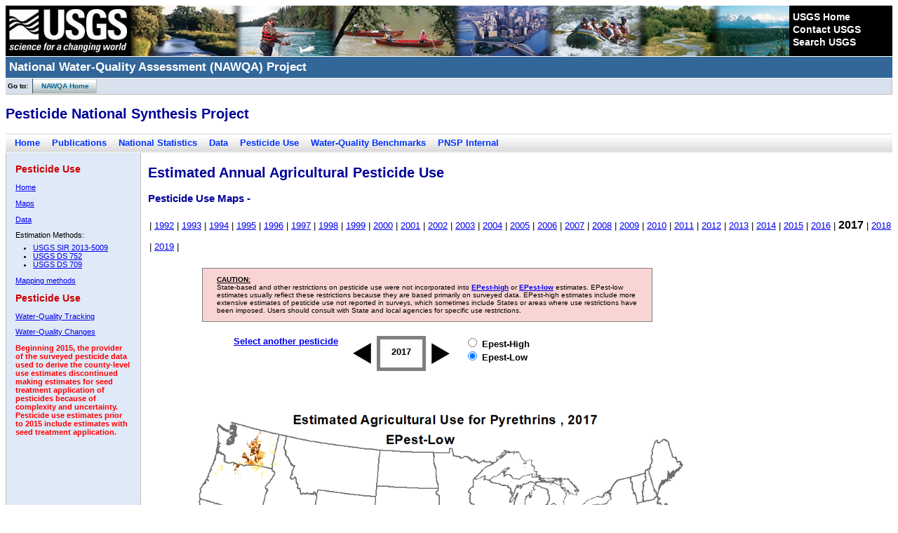

--- FILE ---
content_type: text/html; charset=UTF-8
request_url: https://water.usgs.gov/nawqa/pnsp/usage/maps/show_map.php?year=2017&map=PYRETHRINS&hilo=L
body_size: 18817
content:
<!DOCTYPE HTML PUBLIC "-//W3C//DTD HTML 4.01 Transitional//EN"
"http://www.w3.org/TR/html4/loose.dtd">
<html>
<head>
<title>2017 Pesticide Use Maps - </title>
<meta http-equiv="Content-Type" content="text/html; charset=iso-8859-1">
<link href="/nawqa/styles/common.css" rel="stylesheet" type="text/css" />
<link href="/nawqa/styles/custom.css" rel="stylesheet" type="text/css" />
<link href="scroll.css" rel="stylesheet" type="text/css" />
<link href="boxstyle.css" rel="stylesheet" type="text/css" />
<style type="text/css">

.activeyr {
 font-size:larger;
 font-weight:bold;	
}
.pop-up {
  display: none;
  position: absolute;
  width: 20%;
  padding: 10px;
  background: #eeeeee;
  color: #000000;
  border: 1px solid #1a1a1a;
  font-size: 80%;
}
.years {
	line-height:30px;
}
.prelim {
	color:#ff0033;
}
.prelimoff {
	display:none;
}
</style>
<script type="text/javascript" src="jquery.min.js"></script>
        <script language="javascript">
            $(document).ready(function() {
    
    var $item = $('div.item'), //Cache your DOM selector
        visible = 1, //Set the number of items that will be visible
        index = 0, //Starting index
        startyear = 2017,
        endIndex = ( $item.length / visible ) - 1; //End index
        $item.animate({'left':'-=1750'})
		//if(startyear > 2009){
		//	$('#prelim').attr('class','prelim')
		//}
		//else{
		//	$('#prelim').attr('class','prelimoff')
		//}
        index++;index++;index++;index++;index++;index++;index++;index++;index++;index++;index++;index++;index++;index++;index++;index++;index++;index++;index++;index++;index++;index++;index++;index++;index++;                
    $('div#arrowR').click(function(){
        if(index < endIndex ){
          $('#txt'+startyear).attr('class','')
		  $('#txt'+startyear).attr('href','show_map.php?year='+startyear+'&map=PYRETHRINS'+'&hilo='+$("input:radio[name=hilo]:checked").val())
		  
		  
		  index++;
          startyear++;
		  //if(startyear > 2009){
			//$('#prelim').attr('class','prelim')
		//}
		//else{
			//$('#prelim').attr('class','prelimoff')
		//}
		  
          $item.animate({'left':'-=70px'});
          
          currentmap = $('#mapsrc').attr('filename')
          currentmap = currentmap.replace("graphics/","")
          currentmap = currentmap.split("_")
          newmap = 'graphics/' + currentmap[0] + '_' + currentmap[1] + '_' + startyear + '.png'
          $('#mapsrc').attr('src','images/loading.gif')
          $('#mapsrc').attr('src',newmap)
		  $('#mapsrc').attr('filename',newmap)
		  $('#txt'+startyear).attr('class','activeyr')
		  $('#txt'+startyear).removeAttr("href")
          $('#bkyr').attr('href','compound_listing.php?year='+startyear)
        }
    });
    
    $('div#arrowL').click(function(){
        if(index > 0){
			$('#txt'+startyear).attr('class','')
			$('#txt'+startyear).attr('href','show_map.php?year='+startyear+'&map=PYRETHRINS'+'&hilo='+$("input:radio[name=hilo]:checked").val())
			
          index--;
          startyear--;
		  //if(startyear > 2009){
			//$('#prelim').attr('class','prelim')
		//}
		//else{
			//$('#prelim').attr('class','prelimoff')
		//}
          $item.animate({'left':'+=70px'});
          
          currentmap = $('#mapsrc').attr('filename')
          currentmap = currentmap.replace("graphics/","")
          currentmap = currentmap.split("_")
          newmap = 'graphics/' + currentmap[0] + '_' + currentmap[1] + '_' + startyear + '.png'
		 		 
          $('#mapsrc').attr('src','images/loading.gif')
          $('#mapsrc').attr('filename',newmap)
		  $('#mapsrc').attr('src',newmap)
		  $('#txt'+startyear).attr('class','activeyr')
		  $('#txt'+startyear).removeAttr("href")
          $('#bkyr').attr('href','compound_listing.php?year='+startyear)
        }
    });
	
	
    $('input#H').click(function(){
		$('#L').removeAttr("checked")
		$('#H').attr('checked','')
          currentmap = $('#mapsrc').attr('filename')
		  currentbar = $('#barsrc').attr('filename')
		  
          currentmap = currentmap.replace("graphics/","")
          currentmap = currentmap.split("_")
		  currentyear = currentmap[2].replace(".png","")
		  
		  newbar = currentbar.replace("low","high")
		  
          newmap = 'graphics/H_' + currentmap[1] + '_' + startyear + '.png'
		  $('#mapsrc').attr('src','images/loading.gif')
          $('#mapsrc').attr('src',newmap)
		  $('#mapsrc').attr('filename',newmap)

		  $('#barsrc').attr('filename',newbar)
		  $('#barsrc').attr('src',newbar)
		  
		  $('#bkyr').attr('href','compound_listing.php?year='+startyear+'&hilo=H')
		  //SET YEAR HERE
		  for(var index=1992; index < 2019; index++)
		  {
			  if(index != currentyear){
			  $('#txt'+index).attr('href','show_map.php?year='+index+'&hilo=H&map=PYRETHRINS')
			  }
		  }
        
    });
    
    $('input#L').click(function(){
		$('#H').removeAttr("checked")
		$('#L').attr('checked','')
        currentmap = $('#mapsrc').attr('filename')
		currentbar = $('#barsrc').attr('filename')
		
          currentmap = currentmap.replace("graphics/","")
          currentmap = currentmap.split("_")
		  currentyear = currentmap[2].replace(".png","")
		  
		  newbar = currentbar.replace("high","low")
		  
          newmap = 'graphics/L_' + currentmap[1] + '_' + startyear + '.png'
		  
		  
		  
          $('#mapsrc').attr('src','images/loading.gif')
          $('#mapsrc').attr('src',newmap)
		  $('#mapsrc').attr('filename',newmap)
		  
		  $('#barsrc').attr('filename',newbar)
		  $('#barsrc').attr('src',newbar)
		  
		  $('#bkyr').attr('href','compound_listing.php?year='+startyear+'&hilo=L')
		  //SET YEAR HERE
		  for(var index=1992; index < 2019; index++)
		  {
			  if(index != currentyear){
				
			  $('#txt'+index).attr('href','show_map.php?year='+index+'&hilo=L&map=PYRETHRINS')
			  }
		  }
		  
    });
	
	$('#mapsrc').error(function() {
	var filename = $('#mapsrc').attr('filename')
	var len = filename.length
	var startpos = len - 8
	var mapyear = filename.substring(startpos,len)
	var error_img = "graphics/no_file_1.png"
	if(mapyear == "2010.png" || mapyear == "2011.png")
	{
		error_img = "graphics/no_file.png";
	}
  $('#mapsrc').attr('src',error_img)
});


	$('img#epesth_help').hover(function(e){
		$('#epesth_pop-up').show()
      .css('top', e.pageY)
      .css('left', e.pageX)
      .appendTo('body');
	  }, function() {
		$('#epesth_pop-up').hide();
		  
    });
	
	
	$('img#epestl_help').hover(function(e){
		$('#epestl_pop-up').show()
      .css('top', e.pageY)
      .css('left', e.pageX)
      .appendTo('body');
	  }, function() {
		$('#epestl_pop-up').hide();
		  
    });
	
	
    
});
        </script>   

<!-- Google Tag Manager -->
<script>(function(w,d,s,l,i){w[l]=w[l]||[];w[l].push({'gtm.start':
new Date().getTime(),event:'gtm.js'});var f=d.getElementsByTagName(s)[0],
j=d.createElement(s),dl=l!='dataLayer'?'&l='+l:'';j.async=true;j.src=
'https://www.googletagmanager.com/gtm.js?id='+i+dl;f.parentNode.insertBefore(j,f);
})(window,document,'script','dataLayer','GTM-PKDL8WN');</script>
<!-- End Google Tag Manager -->
</head>
<body>

<!-- BEGIN USGS Header Template -->
<div class="bannerColorBand">
	<div class="banner">
		<div class="identifier"><a href="http://www.usgs.gov/" title="U.S. Geological Survey Home Page"><img src="/nawqa/images/header_graphic_usgsIdentifier_white.jpg" alt="U.S. Geological Survey - science for a changing world" width="178" height="72" style="border: none;" /></a></div>
		<img src="/nawqa/images/header_graphic_spacer.gif" height="72" width="1" alt="" style="position: absolute;" />
		<div class="ccsaBox">
			<img src="/nawqa/images/header_graphic_spacer.gif" height="72" width="1" alt="" style="float: left;" />
			<div class="ccsa">
			  <br /><a href="http://www.usgs.gov/">USGS Home</a><br />
			  <a href="http://www.usgs.gov/ask/index.html">Contact USGS</a><br />
			  <a href="http://www.usgs.gov/search">Search USGS</a><br />
			</div>
		</div>
	</div>
</div>
<div class="siteTitle">
	<p id="pTitle">National Water-Quality Assessment (NAWQA) Project</p>
</div>
<!-- END USGS Header Template --><p class="uppernav">
&nbsp;Go to:&nbsp;
<span class="uppernavbutton" style="margin-left:3px;"><a href="/nawqa/">&nbsp;&nbsp;&nbsp; NAWQA Home</a></span>
</p> 
<!-- right hand sidebar goes here -->
    <h2>Pesticide National Synthesis Project</h2>
<div class="secondary_nav" style="margin-right:0px;"><a href="/nawqa/pnsp/">Home</a>
<a href="/nawqa/pnsp/bib/index.php">Publications</a>
<a href="/nawqa/pnsp/stats/">National Statistics</a>
<a href="/nawqa/pnsp/data/">Data</a>
<a href="/nawqa/pnsp/usage/maps/">Pesticide Use</a>
<a href="/nawqa/pnsp/benchmarks/">Water-Quality Benchmarks</a>
<!--USERINHOUSE-->
<a href="http://water.wr.usgs.gov/pnsp/">PNSP Internal</a>
<!--/USERINHOUSE-->
</div>
<div class="sideBar_under_blue" style="width:175px; height:525px;">
 	<div>
	 <h2>Pesticide Use</h2>  
     <p><a href="/nawqa/pnsp/usage/maps/index.php">Home</a></p>
     <p><a href="/nawqa/pnsp/usage/maps/compound_listing.php">Maps</a></p>
     <p><a href="/nawqa/pnsp/usage/maps/county-level">Data</a></p>
     <p>Estimation Methods:</p>
     <ul>
       <li><a href="https://pubs.usgs.gov/sir/2013/5009/">USGS SIR 2013-5009</a></li>
       <li><a href="https://pubs.usgs.gov/ds/752/">USGS DS 752</a></li>
       <li><a href="https://pubs.usgs.gov/ds/0907/">USGS DS 709</a></li>
      </ul>
     <p><a href="/nawqa/pnsp/usage/maps/about.php">Mapping methods</a></p>
     <h2>Pesticide Use</h2>  
     
     <p><a href="https://nrtwq.usgs.gov/nwqn">Water-Quality Tracking</a></p>
     <p><a href="https://nawqatrends.wim.usgs.gov/swtrends">Water-Quality Changes</a></p>
  	<p style="color:red"><strong>Beginning 2015, the provider of the surveyed pesticide data used to derive the county-level use estimates discontinued making estimates for seed treatment application of pesticides because of complexity and uncertainty. Pesticide use estimates prior to 2015 include estimates with seed treatment application.</strong><br>
  </p>
	</div>
</div>

  
  
  
   
 
<h2>Estimated Annual Agricultural Pesticide Use</h2>
<h3>Pesticide Use Maps -  </h3>
<!-- <span id="prelim" class="prelimoff">(Maps for 2010-2011 are preliminary until they are updated with crop data from the 2012 Census of Agriculture)</span> -->

<div style="margin-left:205px;margin-bottom:15px;">
<p class="years">
| <a id="txt1992" href="show_map.php?year=1992&map=PYRETHRINS&hilo=L">1992</a></span> | </span><a id="txt1993" href="show_map.php?year=1993&map=PYRETHRINS&hilo=L">1993</a></span> | </span><a id="txt1994" href="show_map.php?year=1994&map=PYRETHRINS&hilo=L">1994</a></span> | </span><a id="txt1995" href="show_map.php?year=1995&map=PYRETHRINS&hilo=L">1995</a></span> | </span><a id="txt1996" href="show_map.php?year=1996&map=PYRETHRINS&hilo=L">1996</a></span> | </span><a id="txt1997" href="show_map.php?year=1997&map=PYRETHRINS&hilo=L">1997</a></span> | </span><a id="txt1998" href="show_map.php?year=1998&map=PYRETHRINS&hilo=L">1998</a></span> | </span><a id="txt1999" href="show_map.php?year=1999&map=PYRETHRINS&hilo=L">1999</a></span> | </span><a id="txt2000" href="show_map.php?year=2000&map=PYRETHRINS&hilo=L">2000</a></span> | </span><a id="txt2001" href="show_map.php?year=2001&map=PYRETHRINS&hilo=L">2001</a></span> | </span><a id="txt2002" href="show_map.php?year=2002&map=PYRETHRINS&hilo=L">2002</a></span> | </span><a id="txt2003" href="show_map.php?year=2003&map=PYRETHRINS&hilo=L">2003</a></span> | </span><a id="txt2004" href="show_map.php?year=2004&map=PYRETHRINS&hilo=L">2004</a></span> | </span><a id="txt2005" href="show_map.php?year=2005&map=PYRETHRINS&hilo=L">2005</a></span> | </span><a id="txt2006" href="show_map.php?year=2006&map=PYRETHRINS&hilo=L">2006</a></span> | </span><a id="txt2007" href="show_map.php?year=2007&map=PYRETHRINS&hilo=L">2007</a></span> | </span><a id="txt2008" href="show_map.php?year=2008&map=PYRETHRINS&hilo=L">2008</a></span> | </span><a id="txt2009" href="show_map.php?year=2009&map=PYRETHRINS&hilo=L">2009</a></span> | </span><a id="txt2010" href="show_map.php?year=2010&map=PYRETHRINS&hilo=L">2010</a></span> | </span><a id="txt2011" href="show_map.php?year=2011&map=PYRETHRINS&hilo=L">2011</a></span> | </span><a id="txt2012" href="show_map.php?year=2012&map=PYRETHRINS&hilo=L">2012</a></span> | </span><a id="txt2013" href="show_map.php?year=2013&map=PYRETHRINS&hilo=L">2013</a></span> | </span><a id="txt2014" href="show_map.php?year=2014&map=PYRETHRINS&hilo=L">2014</a></span> | </span><a id="txt2015" href="show_map.php?year=2015&map=PYRETHRINS&hilo=L">2015</a></span> | </span><a id="txt2016" href="show_map.php?year=2016&map=PYRETHRINS&hilo=L">2016</a></span> | </span><a class="activeyr" id="txt2017">2017</a> | </span><a id="txt2018" href="show_map.php?year=2018&map=PYRETHRINS&hilo=L">2018</a></span> | </span><a id="txt2019" href="show_map.php?year=2019&map=PYRETHRINS&hilo=L">2019</a></span> | </span></p>
</div>
<div style="font-size:10px; padding-left:20px; padding-right:20px; margin-left:280px; margin-bottom:20px; border:1px solid gray; background-color:#F8D5D3; width:600px;">
  <p><strong><u>CAUTION:</u></strong><br>
    State-based and other restrictions on  pesticide use were not incorporated into <a href="about.php#epest-hilo"><strong>EPest-high</strong></a> or <a href="about.php#epest-hilo"><strong>EPest-low</strong></a> estimates.  EPest-low estimates usually reflect these restrictions because they are based  primarily on surveyed data. EPest-high estimates include more extensive  estimates of pesticide use not reported in surveys, which sometimes include States  or areas where use restrictions have been imposed. Users should consult with  State and local agencies for specific use restrictions.</p>
</div>


<div style="margin-left:325px;">
<div style="float:left; margin-right:20px;">
	<a style="padding-bottom:10px;" id="bkyr" href="compound_listing.php?year=2017&hilo=L"><strong>Select another pesticide</strong></a><br>
    
</div>

<div style="float:left; margin-right:20px;">
<!--[if gte IE 8]><!-->
	
		
            
            <div id="container">
            <div id="arrowL"> <img src="images/leftarrow.png"></img>
            </div>
            <div id="arrowR"> <img src="images/rightarrow.png"></img>
            </div>
            <div id="list-container">
                <div class='list'>
                    <div class='item' id='1992'>1992</div><div class='item' id='1993'>1993</div><div class='item' id='1994'>1994</div><div class='item' id='1995'>1995</div><div class='item' id='1996'>1996</div><div class='item' id='1997'>1997</div><div class='item' id='1998'>1998</div><div class='item' id='1999'>1999</div><div class='item' id='2000'>2000</div><div class='item' id='2001'>2001</div><div class='item' id='2002'>2002</div><div class='item' id='2003'>2003</div><div class='item' id='2004'>2004</div><div class='item' id='2005'>2005</div><div class='item' id='2006'>2006</div><div class='item' id='2007'>2007</div><div class='item' id='2008'>2008</div><div class='item' id='2009'>2009</div><div class='item' id='2010'>2010</div><div class='item' id='2011'>2011</div><div class='item' id='2012'>2012</div><div class='item' id='2013'>2013</div><div class='item' id='2014'>2014</div><div class='item' id='2015'>2015</div><div class='item' id='2016'>2016</div><div class='item' id='2017'>2017</div><div class='item' id='2018'>2018</div><div class='item' id='2019'>2019</div>
            </div>
            </div>
        	</div>


<!--<![endif]-->	

</div>
<div style="float:left; margin-right:20px;">
	<div class="pop-up" id="epesth_pop-up">
      <p>
      EPest-low and EPest-high provide lower and upper estimates of the geographic distribution of pesticide use.
      </p>
    </div>



	
    <div style="float:left">
    <form name="main" id="main">
        <input id="H" type="radio" name="hilo" value="H" >  
        <strong>Epest-High</strong><br>
      <input id="L" type="radio" name="hilo" value="L" checked="checked">  
      <strong>Epest-Low</strong>
    <input type="hidden" name="__ncforminfo" value="taERZmHaFgk27jD1pQpgrgmwXIaWIy-Jd8F0pNINlDQCOQ_rqZ1cra7-ozV7XSJZsQvHTi7yvK7DtB0FbxQF2_WMAORVd0RDEX1k0hG8Q5U="/></form>
    </div>
</div>
</div>








<div style="margin-left:205px;margin-top:105px;">

<div id="map" style="width:600px;">

<img id="mapsrc" filename="graphics/L_PYRETHRINS_2017.png" src="graphics/L_PYRETHRINS_2017.png" alt="pesticide use map">
</div>


<img id="barsrc" filename="graphics/PYRETHRINS_low_annual_barplot.png" src="graphics/PYRETHRINS_low_annual_barplot.png" alt="barplot">
<img id="legendsrc" src="graphics/barplot_legend_1992_2012.png" style="padding-bottom:150px" alt="pesticide use map">


</div>




<!-- BEGIN USGS Footer Template -->
<p class="footerBar" style="clear: both;">
	<a href="http://www.usgs.gov/accessibility.html" title="Accessibility Policy (Section 508). ">Accessibility</a>
	<a href="http://www.usgs.gov/foia/" title="Freedom of Information Act. ">FOIA</a>
	<a href="http://www.usgs.gov/privacy.html" title="Privacy policies of the U.S. Geological Survey. ">Privacy</a>
	<a href="http://www.usgs.gov/policies_notices.html" title="Policies and notices that govern information posted on USGS Web sites. ">Policies and Notices</a></p>

<p class="footerText">
	<a href="http://www.takepride.gov/"><img src="http://water.usgs.gov/nawqa/images/footer_graphic_takePride.jpg" alt="Take Pride in America home page." width="60" height="58" style="border: none;  float: right;" title="Take Pride in America home page." /></a>
	<a href="http://firstgov.gov/"><img src="http://water.usgs.gov/nawqa/images/footer_graphic_firstGov.jpg" alt="FirstGov button" width="90" height="26" style="border: none; float: right; margin-right: 10px;" title="FirstGov: The U.S. Government's Official Web Portal." /></a>
	<a href="http://www.doi.gov">U.S. Department of the Interior</a> | <a href="http://www.usgs.gov">U.S. Geological Survey</a><br />
	
	Page Contact Information: <a href="mailto:gs-w_nawqa_whq@usgs.gov">gs-w_nawqa_whq@usgs.gov</a><br />
	Page Last Modified: February 26 2024 21:41:19.</p>
<hr />
<!-- END USGS Footer Template -->
<!-- Google Tag Manager (noscript) -->
<noscript><iframe src="https://www.googletagmanager.com/ns.html?id=GTM-PKDL8WN"
height="0" width="0" style="display:none;visibility:hidden"></iframe></noscript>
<!-- End Google Tag Manager (noscript) --></body>
</html>
